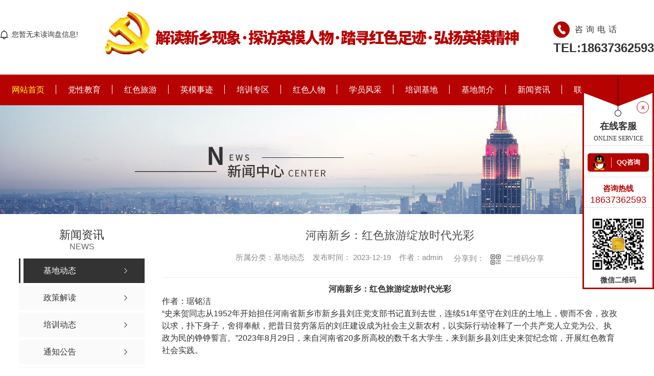

--- FILE ---
content_type: text/html; charset=utf-8
request_url: http://www.hnxhhswhjy.com/meitibaodao/2172555.html
body_size: 28804
content:
<!DOCTYPE html PUBLIC "-//W3C//DTD XHTML 1.0 Transitional//EN" "http://www.w3.org/TR/xhtml1/DTD/xhtml1-transitional.dtd">
<html xmlns="http://www.w3.org/1999/xhtml">
<head>
<meta http-equiv="Content-Type" content="text/html; charset=utf-8" />
<meta name="Copyright" content="All Rights Reserved btoe.cn" />
<meta http-equiv="X-UA-Compatible" content="IE=edge,chrome=1" />
<title>河南新乡：红色旅游绽放时代光彩-河南星火红色文化发展有限公司</title>
<meta name="keywords" content="基地动态" />
<meta name="description" content="河南新乡：红色旅游绽放时代光彩 作者：琚铭洁“史来贺同志从1952年开始担任河南省新乡市新乡县刘庄党支部书记直到去世，连续51年坚守在刘庄的土地上，锲而不舍，孜孜以求，扑下身子，舍得奉献，把昔日贫穷落后的刘庄建设成为社会主义新农村，以实际行动诠释了一个共产党人立党为公、执政为民的铮铮誓言。”2023年8月29日，来自河南省20多所高校的…" />
<link rel="canonical" href="http://www.hnxhhswhjy.com"/>
<meta name="viewport" content="width=device-width, initial-scale=1">
<link href="/templates/pc_wjdh/css/css.css" rel="stylesheet" type="text/css" />
<link rel="stylesheet" type="text/css" media="screen" href="/templates/pc_wjdh/css/bootstrap.min.css" />
<link rel="stylesheet" type="text/css" media="screen" href="/templates/pc_wjdh/css/swiper-3.4.2.min.css" />
<link rel="stylesheet" type="text/css" media="screen" href="/templates/pc_wjdh/css/common.css" />
<meta name="baidu-site-verification" content="code-aJwc3DFNiC" />
<meta name="baidu-site-verification" content="code-EijzhtqsNO" />
<script src="https://img.dlwjdh.com/upload/saohei/clear.js"></script>
<body>
 <!-- hearder start -->
 <div class="header-top  ny">
  <div class="box">
    <div class="contents">
      <div class="topxunpan">
        <div class="container1">
          <div class="xp" id="xunpanText" data-tiptitle="请您登录网站后台查看！">
            您暂无未读询盘信息!
            <div id="xunpantip" class="" style="top: 40px;">请您登录网站后台查看！</div>
          </div>
        </div>
      </div>
      <a href="/" class="logo"> <img src="http://img.dlwjdh.com/upload/13812/210819/93456b5109e68eb8bcfa508e70bfb3f1@818X86.png" alt="河南星火红色文化发展有限公司"> </a>
      <div class="num"> <span>咨询电话</span>
        <p>TEL:18637362593</p>
      </div>
    </div>
  </div>
  <div class="box-nav" id="fixedNav">
    <div class="contents clearfix">
      <ul class="nav clearfix">
        
        <li class="m">
          
          <a href="/" class="mmm" title="网站首页">网站首页</a></li>
        
        <li class="m">
          
          <a href="http://www.hnxhhswhjy.com/p1/" class="mmm" title=" 党性教育">党性教育</a>
          
          <div class="sub">
            <div class="er">
              
            </div>
          </div>
          
        </li>
        
        <li class="m">
          
          <a href="http://www.hnxhhswhjy.com/p2/" class="mmm" title=" 红色旅游">红色旅游</a>
          
          <div class="sub">
            <div class="er">
              
            </div>
          </div>
          
        </li>
        
        <li class="m">
          
          <a href="http://www.hnxhhswhjy.com/p3/" class="mmm" title=" 英模事迹">英模事迹</a>
          
          <div class="sub">
            <div class="er">
              
            </div>
          </div>
          
        </li>
        
        <li class="m">
          
          <a href="http://www.hnxhhswhjy.com/products/" class="mmm" title=" 培训专区">培训专区</a>
          
          <div class="sub cp">
            <div class="nav-con">
              <div class="fl">
                <div class="top-a clearfix">
                  <div class="btt">培训专区</div>
                  <a href="http://wpa.qq.com/msgrd?v=3&site=qq&menu=yes&uin=1093774149" target="_blank" title="在线咨询" class="line">在线咨询</a> </div>
                <ul class="navList clearfix">
                  
                  <li><a href="http://www.hnxhhswhjy.com/p1/1555930.html" class="AS">“不忘初心牢记使命”专题培训班</a></li>
                  
                  <li><a href="http://www.hnxhhswhjy.com/p2/1476367.html" class="AS">河南红色旅游基地-红旗渠</a></li>
                  
                  <li><a href="http://www.hnxhhswhjy.com/p2/1476295.html" class="AS">新乡红色旅游-郑板桥纪念馆</a></li>
                  
                  <li><a href="http://www.hnxhhswhjy.com/p2/1476282.html" class="AS">新乡红色旅游基地-学党史</a></li>
                  
                  <li><a href="http://www.hnxhhswhjy.com/p2/1476267.html" class="AS">新乡红色旅游-弘扬太行精神</a></li>
                  
                  <li><a href="http://www.hnxhhswhjy.com/p1/1476240.html" class="AS">新乡红色教育培训-永葆军人本色</a></li>
                  
                  <li><a href="http://www.hnxhhswhjy.com/p1/1476232.html" class="AS">新乡红色教育基地-唐庄学习</a></li>
                  
                  <li><a href="http://www.hnxhhswhjy.com/p1/1476224.html" class="AS">红色教育培训-弘扬革命精神</a></li>
                  
                  <li><a href="http://www.hnxhhswhjy.com/p1/1475776.html" class="AS">新乡红色教育-学习郭亮精神</a></li>
                  
                </ul>
              </div>
              
              <div class="fr"> <img src="http://img.dlwjdh.com/upload/13812/210907/4a2444ab45272900d95624b761ce4788.jpg" alt="“不忘初心牢记使命”专题培训班">
                <p>课程内容：专题教学:《新乡**群体与“不忘初心牢记使命”》教学主题：一面永不褪色的旗帜........</p>
                <a href="http://www.hnxhhswhjy.com/p1/1555930.html" class="more">更多</a> </div>
              
            </div>
          </div>
          
        </li>
        
        <li class="m">
          
          <a href="http://www.hnxhhswhjy.com/case/" class="mmm" title=" 红色人物">红色人物</a>
          
          <div class="sub">
            <div class="er">
              
            </div>
          </div>
          
        </li>
        
        <li class="m">
          
          <a href="http://www.hnxhhswhjy.com/customs/" class="mmm" title=" 学员风采">学员风采</a>
          
          <div class="sub">
            <div class="er">
              
            </div>
          </div>
          
        </li>
        
        <li class="m">
          
          <a href="http://www.hnxhhswhjy.com/p4/" class="mmm" title=" 培训基地">培训基地</a>
          
          <div class="sub">
            <div class="er">
              
              <a href="http://www.hnxhhswhjy.com/p5/" class="eee" title="现场教学">现场教学</a>
              
              <a href="http://www.hnxhhswhjy.com/album/" class="eee" title="领导关怀">领导关怀</a>
              
            </div>
          </div>
          
        </li>
        
        <li class="m">
          
          <a href="http://www.hnxhhswhjy.com/aboutus/" class="mmm" title=" 基地简介">基地简介</a>
          
          <div class="sub">
            <div class="er">
              
            </div>
          </div>
          
        </li>
        
        <li class="m">
          
          <a href="http://www.hnxhhswhjy.com/news/" class="mmm" title=" 新闻资讯">新闻资讯</a>
          
          <div class="sub">
            <div class="er">
              
              <a href="http://www.hnxhhswhjy.com/meitibaodao/" class="eee" title="基地动态">基地动态</a>
              
              <a href="http://www.hnxhhswhjy.com/yyxw/" class="eee" title="政策解读">政策解读</a>
              
              <a href="http://www.hnxhhswhjy.com/question/" class="eee" title="培训动态">培训动态</a>
              
            </div>
          </div>
          
        </li>
        
        <li class="m">
          
          <a href="http://www.hnxhhswhjy.com/contact/" class="mmm" title=" 联系我们">联系我们</a>
          
          <div class="sub">
            <div class="er">
              
            </div>
          </div>
          
        </li>
        
      </ul>
    </div>
  </div>
</div>
<!-- mbanner -->

<div class="mbanner col-lg-12 col-md-12">
  <div class="row">
    
    <img src="http://img.dlwjdh.com/upload/13812/210712/ecdc87c4425c0721a8a89a5e727cead3@1920X320.jpg" alt="新闻资讯">
    
  </div>
</div>
<div class="clearboth"></div>

<!-- caseMenu -->
<div class="caseMenuTop">
  <div class="container">
    <div class="row">
      <div class="caseMenuL col-lg-9 col-md-9 col-sm-9 col-xs-9"> <i><img src="/templates/pc_wjdh/img/locationIco.png" alt="当前位置"></i>
        当前位置：<a href="/">首页</a>&nbsp;&gt;&nbsp;<a href="/news/">新闻资讯</a>&nbsp;&gt;&nbsp;<a href="/meitibaodao/">基地动态</a>
      </div>
      <div class="caseMenuR col-xs-3 col-sm-3 col-md-3 col-lg-3"> <i class="text-right"><a href="javascript:;" onClick="javascript :history.back(-1);">返回<img src="/templates/pc_wjdh/img/ca1.png" alt="返回"></a></i> </div>
      <div class="clearboth"></div>
    </div>
  </div>
</div>
<div class="clearboth"></div>
<div class="proList">
  <div class="container">
    <div class="row">
      <div class=" proListL  col-xs-12 col-lg-2-0 ">
        <div class="proListTop">
          
          <img src="/templates/pc_wjdh/img/proL.png" alt="新闻资讯" class="proBg">
          <div class="prouctsTitle"> <img src="/templates/pc_wjdh/img/news2Ico.png" alt="新闻资讯" class="pro-ico">
            <h3>新闻资讯</h3>
            <p>News</p>
          </div>
          
        </div>
        <div class="row">
          <div class="news_classify">
            <ul>
              
              <li class=" col-xs-6 col-sm-6 col-md-12 col-lg-12"> <a href="http://www.hnxhhswhjy.com/meitibaodao/" class="newsclass1 gaoliang" title="基地动态"><i></i><b></b> <span>基地动态 </span></a> </li>
              
              <li class=" col-xs-6 col-sm-6 col-md-12 col-lg-12"> <a href="http://www.hnxhhswhjy.com/yyxw/" class="newsclass1" title="政策解读"><i></i><b></b> <span>政策解读 </span></a> </li>
              
              <li class=" col-xs-6 col-sm-6 col-md-12 col-lg-12"> <a href="http://www.hnxhhswhjy.com/question/" class="newsclass1" title="培训动态"><i></i><b></b> <span>培训动态 </span></a> </li>
              
              <li class=" col-xs-6 col-sm-6 col-md-12 col-lg-12"> <a href="http://www.hnxhhswhjy.com/tzgg/" class="newsclass1" title="通知公告"><i></i><b></b> <span>通知公告 </span></a> </li>
              
              <li class=" col-xs-6 col-sm-6 col-md-12 col-lg-12"> <a href="http://www.hnxhhswhjy.com/aktuelle/" class="newsclass1" title="时事聚焦"><i></i><b></b> <span>时事聚焦 </span></a> </li>
              
              <li class=" col-xs-6 col-sm-6 col-md-12 col-lg-12"> <a href="http://www.hnxhhswhjy.com/qitaxinxi/" class="newsclass1" title="其他"><i></i><b></b> <span>其他 </span></a> </li>
              
            </ul>
          </div>
        </div>
        <div class="row">
          <div class="proHot"> <i><img src="/templates/pc_wjdh/img/proHotIco.png" alt="热门推荐">热门推荐</i>
            <div class="proList_sort">
              <div class="swiper-container proList_sort1">
                <ul class="swiper-wrapper">
                  
                  <li class="swiper-slide col-xs-12 col-sm-12 col-md-12 col-lg-12"> <a href="http://www.hnxhhswhjy.com/p1/1555930.html" class="proHotimg"><img src="http://img.dlwjdh.com/upload/13812/210907/4a2444ab45272900d95624b761ce4788.jpg" alt="“不忘初心牢记使命”专题培训班"></a> <a href="http://www.hnxhhswhjy.com/p1/1555930.html" class="proHot_txt">“不忘初心牢记使命”专题培训班</a> </li>
                  
                  <li class="swiper-slide col-xs-12 col-sm-12 col-md-12 col-lg-12"> <a href="http://www.hnxhhswhjy.com/p2/1476367.html" class="proHotimg"><img src="http://img.dlwjdh.com/upload/13812/210722/26ab0635f44c58c3c2ac1f1d81cb50cd.jpg" alt="河南红色旅游基地-红旗渠"></a> <a href="http://www.hnxhhswhjy.com/p2/1476367.html" class="proHot_txt">河南红色旅游基地-红旗渠</a> </li>
                  
                  <li class="swiper-slide col-xs-12 col-sm-12 col-md-12 col-lg-12"> <a href="http://www.hnxhhswhjy.com/p2/1476295.html" class="proHotimg"><img src="http://img.dlwjdh.com/upload/13812/210722/97a0bfe37ea136ea8f52b240bed5d577.jpg" alt="新乡红色旅游-郑板桥纪念馆"></a> <a href="http://www.hnxhhswhjy.com/p2/1476295.html" class="proHot_txt">新乡红色旅游-郑板桥纪念馆</a> </li>
                  
                  <li class="swiper-slide col-xs-12 col-sm-12 col-md-12 col-lg-12"> <a href="http://www.hnxhhswhjy.com/p2/1476282.html" class="proHotimg"><img src="http://img.dlwjdh.com/upload/13812/210722/21c6be20c664107e7e01bd158f283db4.jpg" alt="新乡红色旅游基地-学党史"></a> <a href="http://www.hnxhhswhjy.com/p2/1476282.html" class="proHot_txt">新乡红色旅游基地-学党史</a> </li>
                  
                </ul>
                <!-- Add Arrows -->
                <div class="pro-next col-xs-6 col-sm-6 col-md-6 col-lg-6"><img src="/templates/pc_wjdh/img/proLL.png" alt="左"></div>
                <div class="pro-prev col-xs-6 col-sm-6 col-md-6 col-lg-6"><img src="/templates/pc_wjdh/img/proLr.png" alt="右"></div>
              </div>
            </div>
          </div>
        </div>
      </div>
      <div class="proListR  col-xs-12  col-lg-8-0 ">
        <div class="newsdetails col-xs-12 col-sm-12 col-md-12 col-lg-12">
          <div class="caseCenter">
            <div class="caseCmenu">
              <h3>河南新乡：红色旅游绽放时代光彩</h3>
              <span class="casemfx"> 所属分类：基地动态 &nbsp;&nbsp;
              
              
              
              
              
              
              
              发布时间：
              2023-12-19
              &nbsp;&nbsp;
              
              
              
              
              
              
              
              作者：admin
              <div class="bdsharebuttonbox"> <i>&nbsp;&nbsp;分享到：</i> <a href="#" class="bds_more" data-cmd="more"></a> <a href="#" class="bds_sqq" data-cmd="sqq" title="分享到QQ好友"></a> <a href="#" class="bds_weixin" data-cmd="weixin" title="分享到微信"></a> &nbsp;&nbsp; </div>
              <a href="#" class="scan" title="二维码分享">二维码分享
              <div id="qrcode" style="display: none"> </div>
              </a> </span> </div>
            <div class="caseContainer"> <div style="text-align:center;">
	<strong><span style="font-size:16px;">河南新乡：红色旅游绽放时代光彩</span></strong> 
</div>
<span style="font-size:16px;">作者：琚铭洁</span><br />
<span style="font-size:16px;"> “史来贺同志从1952年开始担任河南省新乡市新乡县刘庄党支部书记直到去世，连续51年坚守在刘庄的土地上，锲而不舍，孜孜以求，扑下身子，舍得奉献，把昔日贫穷落后的刘庄建设成为社会主义新农村，以实际行动诠释了一个共产党人立党为公、执政为民的铮铮誓言。”2023年8月29日，来自河南省20多所高校的数千名大学生，来到新乡县刘庄史来贺纪念馆，开展红色教育社会实践。</span><br />
<span style="font-size:16px;"></span><br />
<span style="font-size:16px;"> 面对一件件珍贵文物、一张张历史图片、一份份文献资料，大学生不时驻足凝视，学习光辉事迹，汲取榜样力量，感悟红色文化。</span><br />
<div style="text-align:center;">
	<img src="http://img.dlwjdh.com/upload/13812/231219/3728f3cc0912b955b8c3f284230eed11.jpg" alt="" /> 
</div>
<div style="text-align:center;">
	<span style="font-size:16px;">新乡市新乡县刘庄史来贺纪念馆 新乡市文化广电和外事旅游局供图</span>
</div>
<br />
<span style="font-size:16px;"> 从位于黄河故道的史来贺纪念馆，到太行山下的新乡市卫辉市唐庄镇、新乡市辉县人民干得好展览馆、裴寨社区、回龙新村……他们共同的特点是，先进精神、英雄业绩和乡村振兴、景区建设紧密相连。前来参观旅游的人们称“新乡红色之旅”为“一场行走的思政课”“一次红绿相间的视听盛宴”。</span><br />
<br />
<span style="font-size:16px;"> “红色+文旅”，绽放出时代光彩——</span><br />
<br />
<span style="font-size:16px;"> 在新中国成立70多年的岁月里，新乡先后涌现了史来贺、吴金印、裴春亮等10多个全国先进、100多个省级先进、1000多个市级先进，形成了具有强烈时代特征的新乡先进群体现象，在全国具有..性。</span><br />
<br />
<span style="font-size:16px;"> 新乡先进群体不仅是一座党员教育的精神富矿，也是一笔丰富的红色旅游资源。新乡的红色旅游资源，是新乡先进群体在不同历史时期带领群众艰苦创业、脱贫致富历程中形成的。其中，有的是先进典型带领群众战天斗地干出来的，有的是先进典型带领村民脱贫致富、开拓创新投资建起来的。这些典型人物不仅通过创业改变了当地面貌、改善了群众生活，还逐步将集体产业从一产、二产发展到了三产旅游业。</span><br />
<br />
<span style="font-size:16px;"> 发展红色旅游成为促进新乡经济转型发展的重要举措，是推动乡村振兴、建设美丽乡村的重要途径。近年来，新乡市大力发展红色旅游，加快推进基础和公共服务设施建设，加大宣传营销，加大人员培训力度，设立了红色教育培训基地，成立了红色旅游服务公司，于2016年确定了刘庄、京华、唐庄、回龙、裴寨等..批红色旅游点，推出了16条红色旅游线路并进行重点打造。</span><br />
<br />
<span style="font-size:16px;"> 时隔5年，恰逢建党百年，结合党史学习教育，新乡市在整合..批16条线路的基础上，推出了第二批红色旅游线路28条。目前，新乡市共34个红色景点，按日程划分，包括1日游线路23条，2日游线路4条，3日游线路1条。</span><br />
<div style="text-align:center;">
	<img src="http://img.dlwjdh.com/upload/13812/231219/26cc0ce1d653b5fff79a083f77fdd4cb.jpg" alt="" /> 
</div>
<div style="text-align:center;">
	<span style="font-size:16px;">新乡市卫辉市唐庄展览馆 新乡市文化广电和外事旅游局供图</span>
</div>
<br />
<span style="font-size:16px;"> “红色之旅”主题突出——将新乡先进群体精神作为太行精神的当代表现进行弘扬和宣传，分别从红色历史、美丽乡村、先进企业3个维度，展示中国共产党在不同历史时期的奋斗历程，确定了“重温红色历史、传承奋斗精神”“体验美丽乡村，助力乡村振兴”“走进先进企业，感受中国力量”3个主题。</span><br />
<br />
<span style="font-size:16px;"> “红色之旅”选点典型——以新乡先进群体教育基地教学点、爱国主义教育基地、红色旅游经典景区、部分乡村游、工业游景区景点为依托，其代表性强、个性鲜明、服务设施完善，便于广大党员干部群众就近接受红色精神洗礼。</span><br />
<br />
<span style="font-size:16px;"> “红色之旅”线路丰富——既有反映新乡人民艰苦卓绝抗战历史的红色线路，又有展现新乡脱贫攻坚成就、乡村振兴发展的乡村线路，还有发挥行业引领、以产业发展勇担社会责任的工业线路。</span><br />
<br />
<span style="font-size:16px;"> 城市的色调，往往是其历史的体现。对于新乡而言，它的底色是红色。1938年，八路军发动辉县人民依托南太行山建立了以侯兆川一带为中心的抗日根据地，进行了一场波澜壮阔的抗日斗争。</span><br />
<br />
<span style="font-size:16px;"> 锈迹斑斑的大刀、已经褪色的医药……透过展柜里八路军指战员使用过的物品，人们仿佛穿越时空，看到了硝烟弥漫的抗日战场。河南太行八路军抗战纪念馆，位于新乡市卫辉市南太行龙卧岩景区。太行山区域是八路军太行抗日根据地的重要组成部分。</span><br />
<div style="text-align:center;">
	<img src="http://img.dlwjdh.com/upload/13812/231219/2ecdb5e86e0a3c6f43c086743db97784.jpg" alt="" /> 
</div>
<div style="text-align:center;">
	<span style="font-size:16px;">新乡市卫辉市龙卧岩太行八路军纪念馆 新乡市文化广电和外事旅游局供图</span>
</div>
<br />
<span style="font-size:16px;"> 每座纪念馆、革命旧址，都是一部生动的教材。走过中共新乡市城市工作委员会旧址、八路军后方医院旧址，穿过陈赓抗战秘密小道，一边用眼睛记录，一边用脚步丈量，重温历史的同时，感受精神洗礼。红色旅游线路及研学旅游示范基地建成以来，已经组织党员干部培训、专题培训数百场，接待机关、学校、社团等各类群体上万余人次。精神得到洗礼的同时，也不断传承红色基因、赓续红色血脉。</span><br />
<br />
<span style="font-size:16px;"> 每当人们走进一座座精神殿堂，追寻历史的同时也开启一段新程，而在现代化征程中，红色文化作为信仰之基，红色旅游作为精神之舵，不断绽放时代光彩。（新乡日报全媒体记者 琚铭洁）</span><br />
<br />
<span style="font-size:16px;"> （原载于2023年8月30日《新乡日报》1版）</span><br />
<span style="font-size:16px;"> 来源：新乡日报</span><br />
<span style="font-size:16px;"> 作者单位：新乡日报社</span><br />
<span style="font-size:16px;"> 责任编辑：狄光明 贾重阳 时运斌</span><br />
<span style="font-size:16px;"> 本文为地方平台发布的内容。</span><br />
<div style="white-space:nowrap;">
	<br />
</div> </div>
            <div class="caseTab">
              <ul>
                <li class="col-xs-6 col-sm-6 col-md-6"> <a href="http://www.hnxhhswhjy.com/meitibaodao/2172896.html">红色文化创意产品的开发与传播研究</a> </li>
                <li class="col-xs-6 col-sm-6 col-md-6"> <a href="http://www.hnxhhswhjy.com/meitibaodao/2168430.html">近日，新乡市红色教育基地总顾问赵桃山，授邀新乡市二十一中讲课</a> </li>
              </ul>
            </div>
          </div>
        </div>
      </div>
    </div>
  </div>
</div>
<div class="SeoTime" style="display: none;">
  2023-12-19T16:12:29
</div>
<script src="/templates/pc_wjdh/js/n/jquery.min.js"></script>
<script src="/templates/pc_wjdh/js/n/bootstrap.min.js"></script>
<script src="/templates/pc_wjdh/js/n/swiper-3.4.2.min.js"></script>
<script src="/templates/pc_wjdh/js/n/rem.min.js"></script>
<script src="/templates/pc_wjdh/js/n/qrcode.js"></script>
<!-- footer -->

<div class="footer">
  <div class="contents">
    <div class="FOM clearfix">
      <div class="n">
        <input type="text" placeholder="姓名：" id="name">
      </div>
      <div class="n">
        <input type="text" placeholder="电话" id="tel">
      </div>
      <div class="n">
        <textarea placeholder="留言" id="content"></textarea>
      </div>
      <div class="n">
        <input type="text" placeholder="输入验证码" id="codeText">
        <img src="/api/message.ashx?action=code" alt="img" id="imgCode"></div>
      <div id="btn">提交</div>
    </div>
    <div class="warp">
      <ul class="list clearfix">
        <li>
          <p>培训项目</p>
          <div class="er">
            
            <a href="http://www.hnxhhswhjy.com/p1/" title="党性教育">党性教育 </a>
            
            <a href="http://www.hnxhhswhjy.com/p2/" title="红色旅游">红色旅游 </a>
            
          </div>
        </li>
        <li>
          <p>直通车</p>
          <div class="er">
            
            <a href="p1/" title="新乡红色教育" target="_blank">新乡红色教育</a>
            
            <a href="p2/" title="新乡红色旅游" target="_blank">新乡红色旅游</a>
            
            <a href="p3/" title="新乡群体精神" target="_blank">新乡群体精神</a>
            
          </div>
        </li>
        <li>
          <p>新闻资讯</p>
          <div class="er">
            
            <a href="http://www.hnxhhswhjy.com/meitibaodao/" title="基地动态">基地动态 </a>
            
            <a href="http://www.hnxhhswhjy.com/yyxw/" title="政策解读">政策解读 </a>
            
            <a href="http://www.hnxhhswhjy.com/question/" title="培训动态">培训动态 </a>
            
            <a href="http://www.hnxhhswhjy.com/tzgg/" title="通知公告">通知公告 </a>
            
          </div>
        </li>
        <li>
          <p>关于我们</p>
          <div class="er">
            
            <a href="http://www.hnxhhswhjy.com/aboutus/" title="基地简介">基地简介 </a>
            
            <a href="http://www.hnxhhswhjy.com/honor/" title="荣誉资质">荣誉资质 </a>
            
          </div>
        </li>
      </ul>
      <div class="text">
        <p>电话号码：18803739208 18637362593</p>
        <p>邮箱：xxshsly903@163.com</p>
        <p>地址：河南省新乡市</p>
      </div>
      <div class="erm"> <img src="http://img.dlwjdh.com/upload/13812/230821/a242e1f2383bc63807cd1949d036c4a2@450X452.jpg" alt="微信二维码">
        <p>微信二维码</p>
      </div>
    </div>
    <div class="ban">
      <p>Copyright&nbsp;&copy;&nbsp;河南星火红色文化发展有限公司&nbsp;&nbsp;版权所有&nbsp;&nbsp;
        备案号：<a href="https://beian.miit.gov.cn" target="_blank" title="豫ICP备2020031911号" rel="nofollow">豫ICP备2020031911号</a>
        &nbsp;&nbsp;
        技术支持：<script src="/api/message.ashx?action=jjzc"></script>
        &nbsp;&nbsp;<a href="/sitemap.html" title="网站地图">网站地图</a>&nbsp;&nbsp;<a href="/rss.xml" title="RSS">RSS </a>&nbsp;&nbsp;<a href="/sitemap.xml" title="XML">XML </a> &nbsp;&nbsp;<a href="/city.html" title="城市分站">城市分站</a>:
        &nbsp;&nbsp;<a href="/city_xinxiang/" title="新乡" class="wjdh_city">新乡</a>&nbsp;&nbsp;<a href="/city_henan/" title="河南" class="wjdh_city">河南</a>
      </p>
      <div class="tu">
        <a href="http://www.wjdhcms.com" target="_blank" rel="external nofollow" title=""><img class="wjdh-ico1" src="http://img.dlwjdh.com/upload/5.png" width="99px" height="18px" title="万家灯火" alt="万家灯火"></a>
        &nbsp;&nbsp;
        <script type="text/javascript">var cnzz_protocol = (("https:" == document.location.protocol) ? " https://" : " http://");document.write(unescape("%3Cspan id='cnzz_stat_icon_1280178525'%3E%3C/span%3E%3Cscript src='" + cnzz_protocol + "s11.cnzz.com/stat.php%3Fid%3D1280178525%26show%3Dpic' type='text/javascript'%3E%3C/script%3E"));</script>
        &nbsp;&nbsp;
        <a href="http://trust.wjdhcms.com/#/pc?url=www.hnxhhswhjy.com" target="_blank" rel="external nofollow"><img  class="wjdh-ico2" src=http://img.dlwjdh.com/upload/trust/1.png></a>
      </div>
    </div>
  </div>
</div>
<!--全局使用js，请放于footer--> 
<script src="/templates/pc_wjdh/js/nav.js"></script>
<script src="/templates/pc_wjdh/js/tongji.js"></script>
<script type="text/javascript" src="https://hnxhhswhjy.s1.dlwjdh.com/upload/13812/kefu.js?color=b60201"></script>
<script src="/templates/pc_wjdh/js/n/base.js" type="text/javascript" charset="utf-8"></script>

<script src="/templates/pc_wjdh/js/n/common.js"></script>
<script src="/templates/pc_wjdh/js/n/color.js?color=#b60201&rgba=182,2,1"></script>
</body>
</html>


--- FILE ---
content_type: application/x-javascript
request_url: http://www.hnxhhswhjy.com/templates/pc_wjdh/js/nav.js
body_size: 10186
content:
/*-----------------------------------------------------------*/
/*copyright by 动力无限  www.btoe.cn*/
/*邮箱 btoe@btoe.cn*/
/*合作电话 400-0599-360*/
/*版权所有违者必究*/
/*-----------------------------------------------------------*/

/*!
 * SuperSlide v2.1.3
 * 轻松解决网站大部分特效展示问题
 * 详尽信息请看官网：http://www.SuperSlide2.com/
 *
 * Copyright 2011-至今, 大话主席
 *
 * 请尊重原创，保留头部版权
 * 在保留版权的前提下可应用于个人或商业用途

 * v2.1.3：处理Jquery已经弃用的API，兼容最新版本的Jquery，目前是jquery3.3.1，日后如果发现插件不兼容新版本的jquery，请联系我 305491515@qq.com

 */
!function(a){a.fn.slide=function(b){return a.fn.slide.defaults={type:"slide",effect:"fade",autoPlay:!1,delayTime:500,interTime:2500,triggerTime:150,defaultIndex:0,titCell:".hd li",mainCell:".bd",targetCell:null,trigger:"mouseover",scroll:1,vis:1,titOnClassName:"on",autoPage:!1,prevCell:".prev",nextCell:".next",pageStateCell:".pageState",opp:!1,pnLoop:!0,easing:"swing",startFun:null,endFun:null,switchLoad:null,playStateCell:".playState",mouseOverStop:!0,defaultPlay:!0,returnDefault:!1},this.each(function(){var t,u,v,w,x,y,z,A,B,C,D,E,F,G,H,I,J,K,L,M,N,O,P,Q,R,S,T,U,V,W,X,Y,Z,$,_,ab,bb,cb,db,eb,fb,gb,hb,ib,jb,kb,lb,mb,nb,c=a.extend({},a.fn.slide.defaults,b),d=a(this),e=c.effect,f=a(c.prevCell,d),g=a(c.nextCell,d),h=a(c.pageStateCell,d),i=a(c.playStateCell,d),j=a(c.titCell,d),k=j.length,l=a(c.mainCell,d),m=l.children().length,n=c.switchLoad,o=a(c.targetCell,d),p=parseInt(c.defaultIndex),q=parseInt(c.delayTime),r=parseInt(c.interTime);if(parseInt(c.triggerTime),t=parseInt(c.scroll),u="false"==c.autoPlay||0==c.autoPlay?!1:!0,v="false"==c.opp||0==c.opp?!1:!0,w="false"==c.autoPage||0==c.autoPage?!1:!0,x="false"==c.pnLoop||0==c.pnLoop?!1:!0,y="false"==c.mouseOverStop||0==c.mouseOverStop?!1:!0,z="false"==c.defaultPlay||0==c.defaultPlay?!1:!0,A="false"==c.returnDefault||0==c.returnDefault?!1:!0,B=isNaN(c.vis)?1:parseInt(c.vis),C=!-[1]&&!window.XMLHttpRequest,D=0,E=0,F=0,G=0,H=c.easing,I=null,J=null,K=null,L=c.titOnClassName,M=j.index(d.find("."+L)),N=p=-1==M?p:M,O=p,P=p,Q=m>=B?0!=m%t?m%t:t:0,S="leftMarquee"==e||"topMarquee"==e?!0:!1,T=function(){a.isFunction(c.startFun)&&c.startFun(p,k,d,a(c.titCell,d),l,o,f,g)},U=function(){a.isFunction(c.endFun)&&c.endFun(p,k,d,a(c.titCell,d),l,o,f,g)},V=function(){j.removeClass(L),z&&j.eq(O).addClass(L)},"menu"==c.type)return z&&j.removeClass(L).eq(p).addClass(L),j.hover(function(){R=a(this).find(c.targetCell);var b=j.index(a(this));J=setTimeout(function(){switch(p=b,j.removeClass(L).eq(p).addClass(L),T(),e){case"fade":R.stop(!0,!0).animate({opacity:"show"},q,H,U);break;case"slideDown":R.stop(!0,!0).animate({height:"show"},q,H,U)}},c.triggerTime)},function(){switch(clearTimeout(J),e){case"fade":R.animate({opacity:"hide"},q,H);break;case"slideDown":R.animate({height:"hide"},q,H)}}),A&&d.hover(function(){clearTimeout(K)},function(){K=setTimeout(V,q)}),void 0;if(0==k&&(k=m),S&&(k=2),w){if(m>=B?"leftLoop"==e||"topLoop"==e?k=0!=m%t?(0^m/t)+1:m/t:(W=m-B,k=1+parseInt(0!=W%t?W/t+1:W/t),0>=k&&(k=1)):k=1,j.html(""),X="",1==c.autoPage||"true"==c.autoPage)for(Y=0;k>Y;Y++)X+="<li>"+(Y+1)+"</li>";else for(Y=0;k>Y;Y++)X+=c.autoPage.replace("$",Y+1);j.html(X),j=j.children()}if(m>=B)switch(l.children().each(function(){a(this).width()>F&&(F=a(this).width(),E=a(this).outerWidth(!0)),a(this).height()>G&&(G=a(this).height(),D=a(this).outerHeight(!0))}),Z=l.children(),$=function(){var a;for(a=0;B>a;a++)Z.eq(a).clone().addClass("clone").appendTo(l);for(a=0;Q>a;a++)Z.eq(m-a-1).clone().addClass("clone").prependTo(l)},e){case"fold":l.css({position:"relative",width:E,height:D}).children().css({position:"absolute",width:F,left:0,top:0,display:"none"});break;case"top":l.wrap('<div class="tempWrap" style="overflow:hidden; position:relative; height:'+B*D+'px"></div>').css({top:-(p*t)*D,position:"relative",padding:"0",margin:"0"}).children().css({height:G});break;case"left":l.wrap('<div class="tempWrap" style="overflow:hidden; position:relative; width:'+B*E+'px"></div>').css({width:m*E,left:-(p*t)*E,position:"relative",overflow:"hidden",padding:"0",margin:"0"}).children().css({"float":"left",width:F});break;case"leftLoop":case"leftMarquee":$(),l.wrap('<div class="tempWrap" style="overflow:hidden; position:relative; width:'+B*E+'px"></div>').css({width:(m+B+Q)*E,position:"relative",overflow:"hidden",padding:"0",margin:"0",left:-(Q+p*t)*E}).children().css({"float":"left",width:F});break;case"topLoop":case"topMarquee":$(),l.wrap('<div class="tempWrap" style="overflow:hidden; position:relative; height:'+B*D+'px"></div>').css({height:(m+B+Q)*D,position:"relative",padding:"0",margin:"0",top:-(Q+p*t)*D}).children().css({height:G})}_=function(a){var b=a*t;return a==k?b=m:-1==a&&0!=m%t&&(b=-m%t),b},ab=function(b){var d,f,g,h,c=function(c){for(var d=c;B+c>d;d++)b.eq(d).find("img["+n+"]").each(function(){var c,d,b=a(this);if(b.attr("src",b.attr(n)).removeAttr(n),l.find(".clone")[0])for(c=l.children(),d=0;d<c.length;d++)c.eq(d).find("img["+n+"]").each(function(){a(this).attr(n)==b.attr("src")&&a(this).attr("src",a(this).attr(n)).removeAttr(n)})})};switch(e){case"fade":case"fold":case"top":case"left":case"slideDown":c(p*t);break;case"leftLoop":case"topLoop":c(Q+_(P));break;case"leftMarquee":case"topMarquee":d="leftMarquee"==e?l.css("left").replace("px",""):l.css("top").replace("px",""),f="leftMarquee"==e?E:D,g=Q,0!=d%f&&(h=Math.abs(0^d/f),g=1==p?Q+h:Q+h-1),c(g)}},bb=function(a){var b,c,d;if(!z||N!=p||a||S){if(S?p>=1?p=1:0>=p&&(p=0):(P=p,p>=k?p=0:0>p&&(p=k-1)),T(),null!=n&&ab(l.children()),o[0]&&(R=o.eq(p),null!=n&&ab(o),"slideDown"==e?(o.not(R).stop(!0,!0).slideUp(q),R.slideDown(q,H,function(){l[0]||U()})):(o.not(R).stop(!0,!0).hide(),R.animate({opacity:"show"},q,function(){l[0]||U()}))),m>=B)switch(e){case"fade":l.children().stop(!0,!0).eq(p).animate({opacity:"show"},q,H,function(){U()}).siblings().hide();break;case"fold":l.children().stop(!0,!0).eq(p).animate({opacity:"show"},q,H,function(){U()}).siblings().animate({opacity:"hide"},q,H);break;case"top":l.stop(!0,!1).animate({top:-p*t*D},q,H,function(){U()});break;case"left":l.stop(!0,!1).animate({left:-p*t*E},q,H,function(){U()});break;case"leftLoop":b=P,l.stop(!0,!0).animate({left:-(_(P)+Q)*E},q,H,function(){-1>=b?l.css("left",-(Q+(k-1)*t)*E):b>=k&&l.css("left",-Q*E),U()});break;case"topLoop":b=P,l.stop(!0,!0).animate({top:-(_(P)+Q)*D},q,H,function(){-1>=b?l.css("top",-(Q+(k-1)*t)*D):b>=k&&l.css("top",-Q*D),U()});break;case"leftMarquee":c=l.css("left").replace("px",""),0==p?l.animate({left:++c},0,function(){l.css("left").replace("px","")>=0&&l.css("left",-m*E)}):l.animate({left:--c},0,function(){l.css("left").replace("px","")<=-(m+Q)*E&&l.css("left",-Q*E)});break;case"topMarquee":d=l.css("top").replace("px",""),0==p?l.animate({top:++d},0,function(){l.css("top").replace("px","")>=0&&l.css("top",-m*D)}):l.animate({top:--d},0,function(){l.css("top").replace("px","")<=-(m+Q)*D&&l.css("top",-Q*D)})}j.removeClass(L).eq(p).addClass(L),N=p,x||(g.removeClass("nextStop"),f.removeClass("prevStop"),0==p&&f.addClass("prevStop"),p==k-1&&g.addClass("nextStop")),h.html("<span>"+(p+1)+"</span>/"+k)}},z&&bb(!0),A&&d.hover(function(){clearTimeout(K)},function(){K=setTimeout(function(){p=O,z?bb():"slideDown"==e?R.slideUp(q,V):R.animate({opacity:"hide"},q,V),N=p},300)}),cb=function(a){I=setInterval(function(){v?p--:p++,bb()},a?a:r)},db=function(a){I=setInterval(bb,a?a:r)},eb=function(){y||!u||i.hasClass("pauseState")||(clearInterval(I),cb())},fb=function(){(x||p!=k-1)&&(p++,bb(),S||eb())},gb=function(){(x||0!=p)&&(p--,bb(),S||eb())},hb=function(){clearInterval(I),S?db():cb(),i.removeClass("pauseState")},ib=function(){clearInterval(I),i.addClass("pauseState")},u?S?(v?p--:p++,db(),y&&l.hover(ib,hb)):(cb(),y&&d.hover(ib,hb)):(S&&(v?p--:p++),i.addClass("pauseState")),i.click(function(){i.hasClass("pauseState")?hb():ib()}),"mouseover"==c.trigger?j.hover(function(){var a=j.index(this);J=setTimeout(function(){p=a,bb(),eb()},c.triggerTime)},function(){clearTimeout(J)}):j.click(function(){p=j.index(this),bb(),eb()}),S?(g.mousedown(fb),f.mousedown(gb),x&&(kb=function(){jb=setTimeout(function(){clearInterval(I),db(0^r/10)},150)},lb=function(){clearTimeout(jb),clearInterval(I),db()},g.mousedown(kb),g.mouseup(lb),f.mousedown(kb),f.mouseup(lb)),"mouseover"==c.trigger&&(g.hover(fb,function(){}),f.hover(gb,function(){}))):(g.click(fb),f.click(gb)),"auto"!=c.vis||1!=t||"left"!=e&&"leftLoop"!=e||(nb=function(){C&&(l.width("auto"),l.children().width("auto")),l.parent().width("auto"),E=l.parent().width(),C&&l.parent().width(E),l.children().width(E),"left"==e?(l.width(E*m),l.stop(!0,!1).animate({left:-p*E},0)):(l.width(E*(m+2)),l.stop(!0,!1).animate({left:-(p+1)*E},0)),C||E==l.parent().width()||nb()},a(window).resize(function(){clearTimeout(mb),mb=setTimeout(nb,100)}),nb())})}}(jQuery),jQuery.easing["jswing"]=jQuery.easing["swing"],jQuery.extend(jQuery.easing,{def:"easeOutQuad",swing:function(a,b,c,d,e){return jQuery.easing[jQuery.easing.def](a,b,c,d,e)},easeInQuad:function(a,b,c,d,e){return d*(b/=e)*b+c},easeOutQuad:function(a,b,c,d,e){return-d*(b/=e)*(b-2)+c},easeInOutQuad:function(a,b,c,d,e){return(b/=e/2)<1?d/2*b*b+c:-d/2*(--b*(b-2)-1)+c},easeInCubic:function(a,b,c,d,e){return d*(b/=e)*b*b+c},easeOutCubic:function(a,b,c,d,e){return d*((b=b/e-1)*b*b+1)+c},easeInOutCubic:function(a,b,c,d,e){return(b/=e/2)<1?d/2*b*b*b+c:d/2*((b-=2)*b*b+2)+c},easeInQuart:function(a,b,c,d,e){return d*(b/=e)*b*b*b+c},easeOutQuart:function(a,b,c,d,e){return-d*((b=b/e-1)*b*b*b-1)+c},easeInOutQuart:function(a,b,c,d,e){return(b/=e/2)<1?d/2*b*b*b*b+c:-d/2*((b-=2)*b*b*b-2)+c},easeInQuint:function(a,b,c,d,e){return d*(b/=e)*b*b*b*b+c},easeOutQuint:function(a,b,c,d,e){return d*((b=b/e-1)*b*b*b*b+1)+c},easeInOutQuint:function(a,b,c,d,e){return(b/=e/2)<1?d/2*b*b*b*b*b+c:d/2*((b-=2)*b*b*b*b+2)+c},easeInSine:function(a,b,c,d,e){return-d*Math.cos(b/e*(Math.PI/2))+d+c},easeOutSine:function(a,b,c,d,e){return d*Math.sin(b/e*(Math.PI/2))+c},easeInOutSine:function(a,b,c,d,e){return-d/2*(Math.cos(Math.PI*b/e)-1)+c},easeInExpo:function(a,b,c,d,e){return 0==b?c:d*Math.pow(2,10*(b/e-1))+c},easeOutExpo:function(a,b,c,d,e){return b==e?c+d:d*(-Math.pow(2,-10*b/e)+1)+c},easeInOutExpo:function(a,b,c,d,e){return 0==b?c:b==e?c+d:(b/=e/2)<1?d/2*Math.pow(2,10*(b-1))+c:d/2*(-Math.pow(2,-10*--b)+2)+c},easeInCirc:function(a,b,c,d,e){return-d*(Math.sqrt(1-(b/=e)*b)-1)+c},easeOutCirc:function(a,b,c,d,e){return d*Math.sqrt(1-(b=b/e-1)*b)+c},easeInOutCirc:function(a,b,c,d,e){return(b/=e/2)<1?-d/2*(Math.sqrt(1-b*b)-1)+c:d/2*(Math.sqrt(1-(b-=2)*b)+1)+c},easeInElastic:function(a,b,c,d,e){var f=1.70158,g=0,h=d;return 0==b?c:1==(b/=e)?c+d:(g||(g=.3*e),h<Math.abs(d)?(h=d,f=g/4):f=g/(2*Math.PI)*Math.asin(d/h),-(h*Math.pow(2,10*(b-=1))*Math.sin((b*e-f)*2*Math.PI/g))+c)},easeOutElastic:function(a,b,c,d,e){var f=1.70158,g=0,h=d;return 0==b?c:1==(b/=e)?c+d:(g||(g=.3*e),h<Math.abs(d)?(h=d,f=g/4):f=g/(2*Math.PI)*Math.asin(d/h),h*Math.pow(2,-10*b)*Math.sin((b*e-f)*2*Math.PI/g)+d+c)},easeInOutElastic:function(a,b,c,d,e){var f=1.70158,g=0,h=d;return 0==b?c:2==(b/=e/2)?c+d:(g||(g=e*.3*1.5),h<Math.abs(d)?(h=d,f=g/4):f=g/(2*Math.PI)*Math.asin(d/h),1>b?-.5*h*Math.pow(2,10*(b-=1))*Math.sin((b*e-f)*2*Math.PI/g)+c:.5*h*Math.pow(2,-10*(b-=1))*Math.sin((b*e-f)*2*Math.PI/g)+d+c)},easeInBack:function(a,b,c,d,e,f){return void 0==f&&(f=1.70158),d*(b/=e)*b*((f+1)*b-f)+c},easeOutBack:function(a,b,c,d,e,f){return void 0==f&&(f=1.70158),d*((b=b/e-1)*b*((f+1)*b+f)+1)+c},easeInOutBack:function(a,b,c,d,e,f){return void 0==f&&(f=1.70158),(b/=e/2)<1?d/2*b*b*(((f*=1.525)+1)*b-f)+c:d/2*((b-=2)*b*(((f*=1.525)+1)*b+f)+2)+c},easeInBounce:function(a,b,c,d,e){return d-jQuery.easing.easeOutBounce(a,e-b,0,d,e)+c},easeOutBounce:function(a,b,c,d,e){return(b/=e)<1/2.75?d*7.5625*b*b+c:2/2.75>b?d*(7.5625*(b-=1.5/2.75)*b+.75)+c:2.5/2.75>b?d*(7.5625*(b-=2.25/2.75)*b+.9375)+c:d*(7.5625*(b-=2.625/2.75)*b+.984375)+c},easeInOutBounce:function(a,b,c,d,e){return e/2>b?.5*jQuery.easing.easeInBounce(a,2*b,0,d,e)+c:.5*jQuery.easing.easeOutBounce(a,2*b-e,0,d,e)+.5*d+c}});
/*
wjdhcms.com
by2.0
 */

(function ($) {
    var NivoSlider = function (element, options) {
        var settings = $.extend({}, $.fn.nivoSlider.defaults, options); var vars = { currentSlide: 0, currentImage: '', totalSlides: 0, randAnim: '', running: false, paused: false, stop: false }; var slider = $(element); slider.data('nivo:vars', vars); slider.css('position', 'relative'); slider.addClass('nivoSlider'); var kids = slider.children(); kids.each(function () {
            var child = $(this); var link = ''; if (!child.is('img')) {
                if (child.is('a')) { child.addClass('nivo-imageLink'); link = child; }
                child = child.find('img:first');
            }
            var childWidth = child.width(); if (childWidth == 0) childWidth = child.attr('width'); var childHeight = child.height(); if (childHeight == 0) childHeight = child.attr('height'); if (childWidth > slider.width()) { slider.width(childWidth); }
            if (childHeight > slider.height()) { slider.height(childHeight); }
            if (link != '') { link.css('display', 'none'); }
            child.css('display', 'none'); vars.totalSlides++;
        }); if (settings.startSlide > 0) { if (settings.startSlide >= vars.totalSlides) settings.startSlide = vars.totalSlides - 1; vars.currentSlide = settings.startSlide; }
        if ($(kids[vars.currentSlide]).is('img')) { vars.currentImage = $(kids[vars.currentSlide]); } else { vars.currentImage = $(kids[vars.currentSlide]).find('img:first'); }
        if ($(kids[vars.currentSlide]).is('a')) { $(kids[vars.currentSlide]).css('display', 'block'); }
        slider.css('background', 'url("' + vars.currentImage.attr('src') + '") center no-repeat'); slider.append($('<div class="nivo-caption"><p></p></div>').css({ display: 'none', opacity: settings.captionOpacity })); var processCaption = function (settings) {
            var nivoCaption = $('.nivo-caption', slider); if (vars.currentImage.attr('title') != '' && vars.currentImage.attr('title') != undefined) {
                var title = vars.currentImage.attr('title'); if (title.substr(0, 1) == '#') title = $(title).html(); if (nivoCaption.css('display') == 'block') { nivoCaption.find('p').fadeOut(settings.animSpeed, function () { $(this).html(title); $(this).fadeIn(settings.animSpeed); }); } else { nivoCaption.find('p').html(title); }
                nivoCaption.fadeIn(settings.animSpeed);
            } else { nivoCaption.fadeOut(settings.animSpeed); }
        }
        processCaption(settings); var timer = 0; if (!settings.manualAdvance && kids.length > 1) { timer = setInterval(function () { nivoRun(slider, kids, settings, false); }, settings.pauseTime); }
        if (settings.directionNav) {
            slider.append('<div class="nivo-directionNav"><a class="nivo-prevNav">' + '</a><a class="nivo-nextNav">' + '</a></div>'); if (settings.directionNavHide) { $('.nivo-directionNav', slider).hide(); slider.hover(function () { $('.nivo-directionNav', slider).show(); }, function () { $('.nivo-directionNav', slider).hide(); }); }
            $('a.nivo-prevNav', slider).live('click', function () { if (vars.running) return false; clearInterval(timer); timer = ''; vars.currentSlide -= 2; nivoRun(slider, kids, settings, 'prev'); }); $('a.nivo-nextNav', slider).live('click', function () { if (vars.running) return false; clearInterval(timer); timer = ''; nivoRun(slider, kids, settings, 'next'); });
        }
        if (settings.controlNav) {
            var nivoControl = $('<div class="nivo-controlNav"></div>'); slider.append(nivoControl); for (var i = 0; i < kids.length; i++) {
                if (settings.controlNavThumbs) {
                    var child = kids.eq(i); if (!child.is('img')) { child = child.find('img:first'); }
                    if (settings.controlNavThumbsFromRel) { nivoControl.append('<a class="nivo-control" rel="' + i + '"><img src="' + child.attr('rel') + '" alt="" /></a>'); } else { nivoControl.append('<a class="nivo-control" rel="' + i + '"><img src="' + child.attr('src').replace(settings.controlNavThumbsSearch, settings.controlNavThumbsReplace) + '" alt="" /></a>'); }
                } else { nivoControl.append('<a class="nivo-control" rel="' + i + '">' + (i + 1) + '</a>'); }
            }
            $('.nivo-controlNav a:eq(' + vars.currentSlide + ')', slider).addClass('active'); $('.nivo-controlNav a', slider).live('click', function () { if (vars.running) return false; if ($(this).hasClass('active')) return false; clearInterval(timer); timer = ''; slider.css('background', 'url("' + vars.currentImage.attr('src') + '")  no-repeat'); vars.currentSlide = $(this).attr('rel') - 1; nivoRun(slider, kids, settings, 'control'); });
        }
        if (settings.keyboardNav) {
            $(window).keypress(function (event) {
                if (event.keyCode == '37') { if (vars.running) return false; clearInterval(timer); timer = ''; vars.currentSlide -= 2; nivoRun(slider, kids, settings, 'prev'); }
                if (event.keyCode == '39') { if (vars.running) return false; clearInterval(timer); timer = ''; nivoRun(slider, kids, settings, 'next'); }
            });
        }
        if (settings.pauseOnHover) { slider.hover(function () { vars.paused = true; clearInterval(timer); timer = ''; }, function () { vars.paused = false; if (timer == '' && !settings.manualAdvance) { timer = setInterval(function () { nivoRun(slider, kids, settings, false); }, settings.pauseTime); } }); }
        slider.bind('nivo:animFinished', function () {
            vars.running = false; $(kids).each(function () { if ($(this).is('a')) { $(this).css('display', 'none'); } }); if ($(kids[vars.currentSlide]).is('a')) { $(kids[vars.currentSlide]).css('display', 'block'); }
            if (timer == '' && !vars.paused && !settings.manualAdvance) { timer = setInterval(function () { nivoRun(slider, kids, settings, false); }, settings.pauseTime); }
            settings.afterChange.call(this);
        }); var createSlices = function (slider, settings, vars) { for (var i = 0; i < settings.slices; i++) { var sliceWidth = Math.round(slider.width() / settings.slices); if (i == settings.slices - 1) { slider.append($('<div class="nivo-slice"></div>').css({ left: (sliceWidth * i) + 'px', width: (slider.width() - (sliceWidth * i)) + 'px', height: '0px', opacity: '0', background: 'url("' + vars.currentImage.attr('src') + '") no-repeat -' + ((sliceWidth + (i * sliceWidth)) - sliceWidth) + 'px 0%' })); } else { slider.append($('<div class="nivo-slice"></div>').css({ left: (sliceWidth * i) + 'px', width: sliceWidth + 'px', height: '0px', opacity: '0', background: 'url("' + vars.currentImage.attr('src') + '") no-repeat -' + ((sliceWidth + (i * sliceWidth)) - sliceWidth) + 'px 0%' })); } } }
        var createBoxes = function (slider, settings, vars) { var boxWidth = Math.round(slider.width() / settings.boxCols); var boxHeight = Math.round(slider.height() / settings.boxRows); for (var rows = 0; rows < settings.boxRows; rows++) { for (var cols = 0; cols < settings.boxCols; cols++) { if (cols == settings.boxCols - 1) { slider.append($('<div class="nivo-box"></div>').css({ opacity: 0, left: (boxWidth * cols) + 'px', top: (boxHeight * rows) + 'px', width: (slider.width() - (boxWidth * cols)) + 'px', height: boxHeight + 'px', background: 'url("' + vars.currentImage.attr('src') + '") no-repeat -' + ((boxWidth + (cols * boxWidth)) - boxWidth) + 'px -' + ((boxHeight + (rows * boxHeight)) - boxHeight) + 'px' })); } else { slider.append($('<div class="nivo-box"></div>').css({ opacity: 0, left: (boxWidth * cols) + 'px', top: (boxHeight * rows) + 'px', width: boxWidth + 'px', height: boxHeight + 'px', background: 'url("' + vars.currentImage.attr('src') + '") no-repeat -' + ((boxWidth + (cols * boxWidth)) - boxWidth) + 'px -' + ((boxHeight + (rows * boxHeight)) - boxHeight) + 'px' })); } } } }
        var nivoRun = function (slider, kids, settings, nudge) {
            var vars = slider.data('nivo:vars'); if (vars && (vars.currentSlide == vars.totalSlides - 1)) { settings.lastSlide.call(this); }
            if ((!vars || vars.stop) && !nudge) return false; settings.beforeChange.call(this); if (!nudge) { slider.css('background', 'url("' + vars.currentImage.attr('src') + '") no-repeat'); } else {
                if (nudge == 'prev') { slider.css('background', 'url("' + vars.currentImage.attr('src') + '") no-repeat'); }
                if (nudge == 'next') { slider.css('background', 'url("' + vars.currentImage.attr('src') + '") no-repeat'); }
            }
            vars.currentSlide++; if (vars.currentSlide == vars.totalSlides) { vars.currentSlide = 0; settings.slideshowEnd.call(this); }
            if (vars.currentSlide < 0) vars.currentSlide = (vars.totalSlides - 1); if ($(kids[vars.currentSlide]).is('img')) { vars.currentImage = $(kids[vars.currentSlide]); } else { vars.currentImage = $(kids[vars.currentSlide]).find('img:first'); }
            if (settings.controlNav) { $('.nivo-controlNav a', slider).removeClass('active'); $('.nivo-controlNav a:eq(' + vars.currentSlide + ')', slider).addClass('active'); }
            processCaption(settings); $('.nivo-slice', slider).remove(); $('.nivo-box', slider).remove(); if (settings.effect == 'random') { var anims = new Array('sliceDownRight', 'sliceDownLeft', 'sliceUpRight', 'sliceUpLeft', 'sliceUpDown', 'sliceUpDownLeft', 'fold', 'fade', 'boxRandom', 'boxRain', 'boxRainReverse', 'boxRainGrow', 'boxRainGrowReverse'); vars.randAnim = anims[Math.floor(Math.random() * (anims.length + 1))]; if (vars.randAnim == undefined) vars.randAnim = 'fade'; }
            if (settings.effect.indexOf(',') != -1) { var anims = settings.effect.split(','); vars.randAnim = anims[Math.floor(Math.random() * (anims.length))]; if (vars.randAnim == undefined) vars.randAnim = 'fade'; }
            vars.running = true; if (settings.effect == 'sliceDown' || settings.effect == 'sliceDownRight' || vars.randAnim == 'sliceDownRight' || settings.effect == 'sliceDownLeft' || vars.randAnim == 'sliceDownLeft') {
                createSlices(slider, settings, vars); var timeBuff = 0; var i = 0; var slices = $('.nivo-slice', slider); if (settings.effect == 'sliceDownLeft' || vars.randAnim == 'sliceDownLeft') slices = $('.nivo-slice', slider)._reverse(); slices.each(function () {
                    var slice = $(this); slice.css({ 'top': '0px' }); if (i == settings.slices - 1) { setTimeout(function () { slice.animate({ height: '100%', opacity: '1.0' }, settings.animSpeed, '', function () { slider.trigger('nivo:animFinished'); }); }, (100 + timeBuff)); } else { setTimeout(function () { slice.animate({ height: '100%', opacity: '1.0' }, settings.animSpeed); }, (100 + timeBuff)); }
                    timeBuff += 50; i++;
                });
            }
            else if (settings.effect == 'sliceUp' || settings.effect == 'sliceUpRight' || vars.randAnim == 'sliceUpRight' || settings.effect == 'sliceUpLeft' || vars.randAnim == 'sliceUpLeft') {
                createSlices(slider, settings, vars); var timeBuff = 0; var i = 0; var slices = $('.nivo-slice', slider); if (settings.effect == 'sliceUpLeft' || vars.randAnim == 'sliceUpLeft') slices = $('.nivo-slice', slider)._reverse(); slices.each(function () {
                    var slice = $(this); slice.css({ 'bottom': '0px' }); if (i == settings.slices - 1) { setTimeout(function () { slice.animate({ height: '100%', opacity: '1.0' }, settings.animSpeed, '', function () { slider.trigger('nivo:animFinished'); }); }, (100 + timeBuff)); } else { setTimeout(function () { slice.animate({ height: '100%', opacity: '1.0' }, settings.animSpeed); }, (100 + timeBuff)); }
                    timeBuff += 50; i++;
                });
            }
            else if (settings.effect == 'sliceUpDown' || settings.effect == 'sliceUpDownRight' || vars.randAnim == 'sliceUpDown' || settings.effect == 'sliceUpDownLeft' || vars.randAnim == 'sliceUpDownLeft') {
                createSlices(slider, settings, vars); var timeBuff = 0; var i = 0; var v = 0; var slices = $('.nivo-slice', slider); if (settings.effect == 'sliceUpDownLeft' || vars.randAnim == 'sliceUpDownLeft') slices = $('.nivo-slice', slider)._reverse(); slices.each(function () {
                    var slice = $(this); if (i == 0) { slice.css('top', '0px'); i++; } else { slice.css('bottom', '0px'); i = 0; }
                    if (v == settings.slices - 1) { setTimeout(function () { slice.animate({ height: '100%', opacity: '1.0' }, settings.animSpeed, '', function () { slider.trigger('nivo:animFinished'); }); }, (100 + timeBuff)); } else { setTimeout(function () { slice.animate({ height: '100%', opacity: '1.0' }, settings.animSpeed); }, (100 + timeBuff)); }
                    timeBuff += 50; v++;
                });
            }
            else if (settings.effect == 'fold' || vars.randAnim == 'fold') {
                createSlices(slider, settings, vars); var timeBuff = 0; var i = 0; $('.nivo-slice', slider).each(function () {
                    var slice = $(this); var origWidth = slice.width(); slice.css({ top: '0px', height: '100%', width: '0px' }); if (i == settings.slices - 1) { setTimeout(function () { slice.animate({ width: origWidth, opacity: '1.0' }, settings.animSpeed, '', function () { slider.trigger('nivo:animFinished'); }); }, (100 + timeBuff)); } else { setTimeout(function () { slice.animate({ width: origWidth, opacity: '1.0' }, settings.animSpeed); }, (100 + timeBuff)); }
                    timeBuff += 50; i++;
                });
            }
            else if (settings.effect == 'fade' || vars.randAnim == 'fade') { createSlices(slider, settings, vars); var firstSlice = $('.nivo-slice:first', slider); firstSlice.css({ 'height': '100%', 'width': slider.width() + 'px' }); firstSlice.animate({ opacity: '1.0' }, (settings.animSpeed * 2), '', function () { slider.trigger('nivo:animFinished'); }); }
            else if (settings.effect == 'slideInRight' || vars.randAnim == 'slideInRight') { createSlices(slider, settings, vars); var firstSlice = $('.nivo-slice:first', slider); firstSlice.css({ 'height': '100%', 'width': '0px', 'opacity': '1' }); firstSlice.animate({ width: slider.width() + 'px' }, (settings.animSpeed * 2), '', function () { slider.trigger('nivo:animFinished'); }); }
            else if (settings.effect == 'slideInLeft' || vars.randAnim == 'slideInLeft') { createSlices(slider, settings, vars); var firstSlice = $('.nivo-slice:first', slider); firstSlice.css({ 'height': '100%', 'width': '0px', 'opacity': '1', 'left': '', 'right': '0px' }); firstSlice.animate({ width: slider.width() + 'px' }, (settings.animSpeed * 2), '', function () { firstSlice.css({ 'left': '0px', 'right': '' }); slider.trigger('nivo:animFinished'); }); }
            else if (settings.effect == 'boxRandom' || vars.randAnim == 'boxRandom') {
                createBoxes(slider, settings, vars); var totalBoxes = settings.boxCols * settings.boxRows; var i = 0; var timeBuff = 0; var boxes = shuffle($('.nivo-box', slider)); boxes.each(function () {
                    var box = $(this); if (i == totalBoxes - 1) { setTimeout(function () { box.animate({ opacity: '1' }, settings.animSpeed, '', function () { slider.trigger('nivo:animFinished'); }); }, (100 + timeBuff)); } else { setTimeout(function () { box.animate({ opacity: '1' }, settings.animSpeed); }, (100 + timeBuff)); }
                    timeBuff += 20; i++;
                });
            }
            else if (settings.effect == 'boxRain' || vars.randAnim == 'boxRain' || settings.effect == 'boxRainReverse' || vars.randAnim == 'boxRainReverse' || settings.effect == 'boxRainGrow' || vars.randAnim == 'boxRainGrow' || settings.effect == 'boxRainGrowReverse' || vars.randAnim == 'boxRainGrowReverse') {
                createBoxes(slider, settings, vars); var totalBoxes = settings.boxCols * settings.boxRows; var i = 0; var timeBuff = 0; var rowIndex = 0; var colIndex = 0; var box2Darr = new Array(); box2Darr[rowIndex] = new Array(); var boxes = $('.nivo-box', slider); if (settings.effect == 'boxRainReverse' || vars.randAnim == 'boxRainReverse' || settings.effect == 'boxRainGrowReverse' || vars.randAnim == 'boxRainGrowReverse') { boxes = $('.nivo-box', slider)._reverse(); }
                boxes.each(function () { box2Darr[rowIndex][colIndex] = $(this); colIndex++; if (colIndex == settings.boxCols) { rowIndex++; colIndex = 0; box2Darr[rowIndex] = new Array(); } }); for (var cols = 0; cols < (settings.boxCols * 2); cols++) {
                    var prevCol = cols; for (var rows = 0; rows < settings.boxRows; rows++) {
                        if (prevCol >= 0 && prevCol < settings.boxCols) {
                            (function (row, col, time, i, totalBoxes) {
                                var box = $(box2Darr[row][col]); var w = box.width(); var h = box.height(); if (settings.effect == 'boxRainGrow' || vars.randAnim == 'boxRainGrow' || settings.effect == 'boxRainGrowReverse' || vars.randAnim == 'boxRainGrowReverse') { box.width(0).height(0); }
                                if (i == totalBoxes - 1) { setTimeout(function () { box.animate({ opacity: '1', width: w, height: h }, settings.animSpeed / 1.3, '', function () { slider.trigger('nivo:animFinished'); }); }, (100 + time)); } else { setTimeout(function () { box.animate({ opacity: '1', width: w, height: h }, settings.animSpeed / 1.3); }, (100 + time)); }
                            })(rows, prevCol, timeBuff, i, totalBoxes); i++;
                        }
                        prevCol--;
                    }
                    timeBuff += 100;
                }
            }
        }
        var shuffle = function (arr) { for (var j, x, i = arr.length; i; j = parseInt(Math.random() * i), x = arr[--i], arr[i] = arr[j], arr[j] = x); return arr; }
        var trace = function (msg) {
            if (this.console && typeof console.log != "undefined")
                console.log(msg);
        }
        this.stop = function () { if (!$(element).data('nivo:vars').stop) { $(element).data('nivo:vars').stop = true; trace('Stop Slider'); } }
        this.start = function () { if ($(element).data('nivo:vars').stop) { $(element).data('nivo:vars').stop = false; trace('Start Slider'); } }
        settings.afterLoad.call(this); return this;
    }; $.fn.nivoSlider = function (options) { return this.each(function (key, value) { var element = $(this); if (element.data('nivoslider')) return element.data('nivoslider'); var nivoslider = new NivoSlider(this, options); element.data('nivoslider', nivoslider); }); }; $.fn.nivoSlider.defaults = { effect: 'random', slices: 15, boxCols: 8, boxRows: 4, animSpeed: 500, pauseTime: 3000, startSlide: 0, directionNav: true, directionNavHide: true, controlNav: true, controlNavThumbs: false, controlNavThumbsFromRel: false, controlNavThumbsSearch: '.jpg', controlNavThumbsReplace: '_thumb.jpg', keyboardNav: true, pauseOnHover: true, manualAdvance: false, captionOpacity: 0.8, prevText: 'Prev', nextText: 'Next', beforeChange: function () { }, afterChange: function () { }, slideshowEnd: function () { }, lastSlide: function () { }, afterLoad: function () { } }; $.fn._reverse = [].reverse;
})(jQuery);
// SuperSlide v2.1.3

/****导航定位****** */
$(function(){
    var sTop = 0;
    var x=$("#fixedNav").offset().top;
    $(window).scroll(function () {
        sTop = $(this).scrollTop();
        if (sTop > x) {
            $("#fixedNav").addClass("fixedNav");
        } else {
            $("#fixedNav").removeClass("fixedNav");
        }
    });
});

// xunpan 
$('#xunpanText').hover(function() {
    var xunpanText = $(this).data('tiptitle');
    $('#xunpantip').css({
        top: $(this).outerHeight(true) + 10 + 'px'
    })
    $('#xunpantip').text(xunpanText)
    $('#xunpantip').addClass('xunpantextactive')
  }, function () {
    $('#xunpantip').removeClass('xunpantextactive')
  })
/****导航定位****** */

 /*********************留言******************** */
$(function () {
    $('#btn').on('click', function () {
        var kcontent = $('#content').val();
        var kuser = $('#name').val();
        var kphone = $('#tel').val();
        var kcode = $('#codeText').val().trim();
        // var kemail = $('.useremail').val();
        var reg = /(^(0[0-9]{2,3}\-)?([2-9][0-9]{6,7})+(\-[0-9]{1,4})?$)|(^((\(\d{3}\))|(\d{3}\-))?(1[3578]\d{9})$)|(^400[0-9]{7})/;
        if (kuser == "") {
            var txt=  "姓名不能为空！";
            var option = {
                title: "温馨提示：",
                btn: parseInt("0011",2),
                onOk: function(){
                    console.log("确认啦");
                }
            }
            window.wxc.xcConfirm(txt, "custom", option);
            $("#name").focus();
            return false;
        }
        if (kphone == "") {
            var txt=  "号码不能为空！";
            var option = {
                title: "温馨提示：",
                btn: parseInt("0011",2),
                onOk: function(){
                    console.log("确认啦");
                }
            }
            window.wxc.xcConfirm(txt, "custom", option);
            $("#tel").focus();
            return false;
        }
        if (!reg.test(kphone)) {
            var txt=  "号码填写有误！";
            var option = {
                title: "温馨提示：",
                btn: parseInt("0011",2),
                onOk: function(){
                    console.log("确认啦");
                }
            }
            window.wxc.xcConfirm(txt, "custom", option);
            $("#tel").focus();
            return false;
        }
        if (kcontent == "" || kcontent.length < 10) {
            var txt=  "留言内容必须大于10字！";
            var option = {
                title: "温馨提示：",
                btn: parseInt("0011",2),
                onOk: function(){
                    console.log("确认啦");
                }
            }
            window.wxc.xcConfirm(txt, "custom", option);
            $("#contant").focus();
            return false;
        }

        if (kcode == "") {
            var txt=  "验证码不能为空";
            var option = {
                title: "温馨提示：",
                btn: parseInt("0011",2),
                onOk: function(){
                    console.log("确认啦");
                }
            }
            window.wxc.xcConfirm(txt, "custom", option);
            $("#codeText").focus();
            return false;
        }

        $.post('/api/message.ashx?action=add', {
            "kcontent": '信息 :' + kcontent,
            "kuser": kuser,
            "kphone": kphone,
            "kcode": kcode
        }, function (res) {
            if (res === 1) {
                var txt=  "留言提交成功";
                var option = {
                    title: "温馨提示：",
                    btn: parseInt("0011",2),
                    onOk: function(){
                        console.log("确认啦");
                    }
                }
                window.wxc.xcConfirm(txt, "custom", option);
                $('#contant').val('');
                $('#name').val('');
                $('#tel').val('');
            } else {
                var txt=  "留言提交成功";
                var option = {
                    title: "温馨提示：",
                    btn: parseInt("0011",2),
                    onOk: function(){
                        console.log("确认啦");
                    }
                }
                window.wxc.xcConfirm(txt, "custom", option);
            }
        })
    })
})
//验证码刷新
$("#imgCode").click(function () {
    $(this)[0].src = '/api/message.ashx?action=code&' + Math.random()
});


// alert
(function($){
	window.wxc = window.wxc || {};
	window.wxc.xcConfirm = function(popHtml, type, options) {
	    var btnType = window.wxc.xcConfirm.btnEnum;
		var eventType = window.wxc.xcConfirm.eventEnum;
		var popType = {
			custom: {
				title: "",
				icon: "",
				btn: btnType.ok
			}
		};
		var itype = type ? type instanceof Object ? type : popType[type] || {} : {};//格式化输入的参数:弹窗类型
		var config = $.extend(true, {
			//属性
			title: "", //自定义的标题
			icon: "", //图标
			btn: btnType.ok, //按钮,默认单按钮
			//事件
			onOk: $.noop,//点击确定的按钮回调
			onCancel: $.noop,//点击取消的按钮回调
			onClose: $.noop//弹窗关闭的回调,返回触发事件
		}, itype, options);
		
		var $txt = $("<p>").html(popHtml);//弹窗文本dom
		var $tt = $("<span>").addClass("tt").text(config.title);//标题
		var icon = config.icon;
		var $icon = icon ? $("<div>").addClass("bigIcon").css("backgroundPosition",icon) : "";
		var btn = config.btn;//按钮组生成参数
		
		var popId = creatPopId();//弹窗索引
		
		var $box = $("<div>").addClass("xcConfirm");//弹窗插件容器
		var $layer = $("<div>").addClass("xc_layer");//遮罩层 	
		var $popBox = $("<div>").addClass("popBox");//弹窗盒子
		var $ttBox = $("<div>").addClass("ttBox");//弹窗顶部区域
		var $txtBox = $("<div>").addClass("txtBox");//弹窗内容主体区
		var $btnArea = $("<div>").addClass("btnArea");//按钮区域
		
		var $ok = $("<a>").addClass("sgBtn").addClass("ok").text("确定");//确定按钮
		var $cancel = $("<a>").addClass("sgBtn").addClass("cancel").text("取消");//取消按钮
		var $input = $("<input>").addClass("inputBox");//输入框
        var $clsBtn = $("<a>").addClass("clsBtn");//关闭按钮
        setTimeout(function(){
            $layer.addClass('openh');
        },100);
        setTimeout(function(){
            $popBox.addClass('openw');
        },400);
        setTimeout(function(){
            $popBox.addClass('openw1');
        },700);

		
		//建立按钮映射关系
		var btns = {
			ok: $ok,
			cancel: $cancel
		};
		
		init();
		
		function init(){
			//处理特殊类型input
			if(popType["input"] === itype){
				$txt.append($input);
			}
			
			creatDom();
			bind();
		}
		
		function creatDom(){
			$popBox.append(
				$ttBox.append(
					$clsBtn
				).append(
					$tt
				)
			).append(
				$txtBox.append($icon).append($txt)
			).append(
				$btnArea.append(creatBtnGroup(btn))
			);
			$box.attr("id", popId).append($layer).append($popBox);
			$("body").append($box);
		}
		
		function bind(){
			//点击确认按钮
			$ok.click(doOk);
			
			//回车键触发确认按钮事件
			$(window).bind("keydown", function(e){
				if(e.keyCode == 13) {
					if($("#" + popId).length == 1){
						doOk();
					}
				}
			});
			
			//点击取消按钮
			// $cancel.click(doCancel);
			
			//点击关闭按钮
			$clsBtn.click(doClose);
		}

		//确认按钮事件
		function doOk(){
			var $o = $(this);
			var v = $.trim($input.val());
			if ($input.is(":visible"))
		        config.onOk(v);
		    else
		        config.onOk();
			$("#" + popId).remove(); 
			config.onClose(eventType.ok);
		}
		
		
		//关闭按钮事件
		function doClose(){
			$("#" + popId).remove();
			config.onClose(eventType.close);
			$(window).unbind("keydown");
		}
		
		//生成按钮组
		function creatBtnGroup(tp){
			var $bgp = $("<div>").addClass("btnGroup");
			$.each(btns, function(i, n){
				if( btnType[i] == (tp & btnType[i]) ){
					$bgp.append(n);
				}
			});
			return $bgp;
		}

		//重生popId,防止id重复
		function creatPopId(){
			var i = "pop_" + (new Date()).getTime()+parseInt(Math.random()*100000);//弹窗索引
			if($("#" + i).length > 0){
				return creatPopId();
			}else{
				return i;
			}
		}
	};
	
	//按钮类型
	window.wxc.xcConfirm.btnEnum = {
		ok: parseInt("0001",2), //确定按钮
	};
	
	//触发事件类型
	window.wxc.xcConfirm.eventEnum = {
		ok: 1,
		cancel: 2,
		close: 3
	};
	
	//弹窗类型
	window.wxc.xcConfirm.typeEnum = {
		custom: "custom"
	};

})(jQuery);
/*********************留言******************** */

/*******导航************* */
jQuery(".nav").slide({
    type: "menu", 
    titCell: ".m",
    titOnClassName:"another",
    targetCell: ".sub",
    effect: "slideDown",
    delayTime: 400,
    triggerTime: 100,
    returnDefault: true
});
$(".m").on("mouseover", function () {
    setTimeout(() => {
      $(this).find(".sub .fl").stop().css({
        "transform": "translate(35px)",
        "transition": ".2s"
      })
      $(this).find(".sub .fr").stop().css({
        "transform": "translate(-20px)",
        "transition": ".4s"
      })
    }, 200)
  })

  $(".m").on("mouseleave", function () {
    setTimeout(() => {
      $(this).find(".sub .fl").stop().css({
        "transform": "translate(0px)",
        "transition": ".2s"
      })
      $(this).find(".sub .fr").stop().css({
        "transform": "translate(0px)",
        "transition": ".4s"
      })
    }, 200)
  })
/*******导航************* */